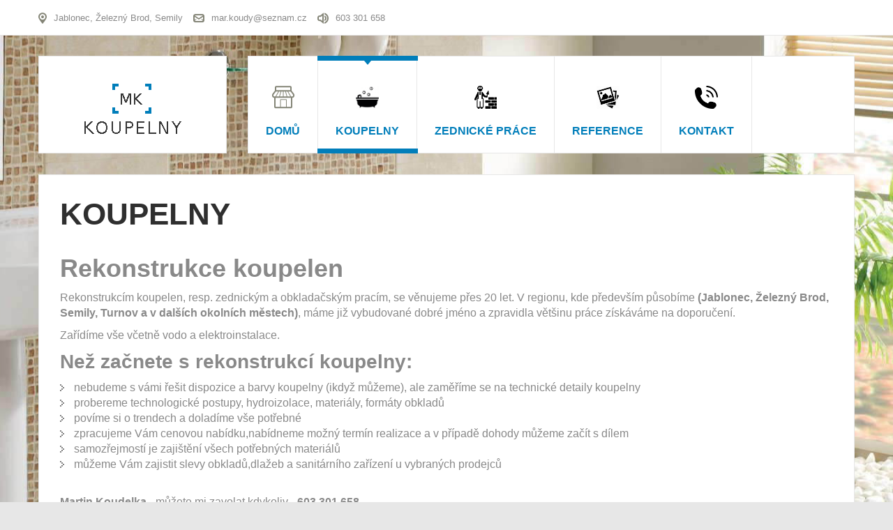

--- FILE ---
content_type: text/html; charset=utf-8
request_url: http://www.koupelnyrekonstrukce.com/koupelny
body_size: 5477
content:
<!DOCTYPE html>
<html 
	xmlns="http://www.w3.org/1999/xhtml" 
	xml:lang="cs-cz" 
	lang="cs-cz" 
	dir="ltr"
>
  <style>
    #jm-allpage { background: url(../../../images/company.jpg) no-repeat center; background-size: contain; }
  </style>
<head>
	
<!-- use latest ie engine -->
<meta http-equiv="X-UA-Compatible" content="IE=edge">

<!-- viewport fix for devices -->
<meta name="viewport" content="width=device-width, initial-scale=1.0" />

<!-- load core head -->
<base href="http://www.koupelnyrekonstrukce.com/koupelny" />
	<meta http-equiv="content-type" content="text/html; charset=utf-8" />
	<meta name="author" content="Super User" />
	<meta name="description" content="Rekonstrukce koupelen Jablonec, Semily, Železný Brod" />
	<meta name="generator" content="Joomla! - Open Source Content Management" />
	<title>Koupelny</title>
	<link href="http://www.koupelnyrekonstrukce.com/plugins/content/cwgallery/cwgallery/assets/css/cwgallery.css" rel="stylesheet" type="text/css" />
	<link href="http://www.koupelnyrekonstrukce.com/plugins/content/cwgallery/cwgallery/assets/libs/simplelightbox/style.css" rel="stylesheet" type="text/css" />
	<link href="http://www.koupelnyrekonstrukce.com/plugins/content/cwgallery/cwgallery/assets/libs/lightbox/css/lightbox.css" rel="stylesheet" type="text/css" />
	<link href="/templates/jm-services/css/bootstrap.9.css" rel="stylesheet" type="text/css" />
	<link href="/templates/jm-services/css/bootstrap_responsive.9.css" rel="stylesheet" type="text/css" />
	<link href="/templates/jm-services/css/template.9.css" rel="stylesheet" type="text/css" />
	<link href="/templates/jm-services/css/offcanvas.9.css" rel="stylesheet" type="text/css" />
	<link href="/templates/jm-services/css/template_responsive.9.css" rel="stylesheet" type="text/css" />
	<link href="/modules/mod_jbcookies/assets/css/jbcookies.css?94b5c048d7496d46ba7633eff68a11bd" rel="stylesheet" type="text/css" />
	<link href="/media/system/css/modal.css?94b5c048d7496d46ba7633eff68a11bd" rel="stylesheet" type="text/css" />
	<link href="/media/djextensions/css/animate.min.css" rel="stylesheet" type="text/css" />
	<link href="/modules/mod_djmenu/assets/css/animations.css" rel="stylesheet" type="text/css" />
	<link href="/templates/jm-services/css/djmenu.9.css" rel="stylesheet" type="text/css" />
	<link href="/templates/jm-services/css/djmenu_fx.9.css" rel="stylesheet" type="text/css" />
	<style type="text/css">

  /* column count */
  #cwgallery-128741128.cwgallery .gallery a { width: auto%; float: left !important; float: left !important; }
  /* zoom level */
  .cwgallery .gallery a:hover span {
    -webkit-transform: scale(1.05);
    -moz-transform: scale(1.05);
    -o-transform: scale(1.05);
    -ms-transform: scale(1.05);
    transform: scale(1.05);
    z-index: 5;
  }
  #cwgallery-128741128.cwgallery .gallery a:hover .cmask {
    -webkit-transform: scale(1.05);
    -moz-transform: scale(1.05);
    -o-transform: scale(1.05);
    -ms-transform: scale(1.05);
    transform: scale(1.05);
  }
  /* border */
  #cwgallery-128741128.cwgallery .gallery a > span {display: block; border: 2px solid #fff;  }
  #cwgallery-128741128.cwgallery a img { display: block; }

		.dj-select {display: none;margin:10px;padding:5px;font-size:1.5em;max-width:95%;height:auto;}
		@media (max-width: 1100px) {
  			#dj-main98.allowHide { display: none; }
  			#dj-main98select { display: inline-block; }
		}
	
	</style>
	<script type="application/json" class="joomla-script-options new">{"csrf.token":"a956bab786f3a79b93b1f3e45b5833c1","system.paths":{"root":"","base":""}}</script>
	<script src="/media/jui/js/jquery.min.js?94b5c048d7496d46ba7633eff68a11bd" type="text/javascript"></script>
	<script src="/media/jui/js/jquery-noconflict.js?94b5c048d7496d46ba7633eff68a11bd" type="text/javascript"></script>
	<script src="/media/jui/js/jquery-migrate.min.js?94b5c048d7496d46ba7633eff68a11bd" type="text/javascript"></script>
	<script src="http://www.koupelnyrekonstrukce.com/plugins/content/cwgallery/cwgallery/assets/libs/lightbox/js/lightbox.min.js" type="text/javascript"></script>
	<script src="/media/system/js/caption.js?94b5c048d7496d46ba7633eff68a11bd" type="text/javascript"></script>
	<script src="/media/jui/js/bootstrap.min.js?94b5c048d7496d46ba7633eff68a11bd" type="text/javascript"></script>
	<script src="/media/jui/js/jquery.ui.core.min.js?94b5c048d7496d46ba7633eff68a11bd" type="text/javascript"></script>
	<script src="/media/jui/js/jquery.ui.sortable.min.js?94b5c048d7496d46ba7633eff68a11bd" type="text/javascript"></script>
	<script src="/plugins/system/ef4_jmframework/includes/assets/template/js/layout.js" type="text/javascript"></script>
	<script src="/templates/jm-services/js/scripts.js" type="text/javascript"></script>
	<script src="/media/system/js/mootools-core.js?94b5c048d7496d46ba7633eff68a11bd" type="text/javascript"></script>
	<script src="/media/system/js/core.js?94b5c048d7496d46ba7633eff68a11bd" type="text/javascript"></script>
	<script src="/media/system/js/mootools-more.js?94b5c048d7496d46ba7633eff68a11bd" type="text/javascript"></script>
	<script src="/media/system/js/modal.js?94b5c048d7496d46ba7633eff68a11bd" type="text/javascript"></script>
	<script src="/modules/mod_djmenu/assets/js/jquery.djselect.js" type="text/javascript"></script>
	<script src="/modules/mod_djmenu/assets/js/jquery.djmenu.js" type="text/javascript"></script>
	<script type="text/javascript">
jQuery(window).on('load',  function() {
				new JCaption('img.caption');
			});jQuery(function($){ initTooltips(); $("body").on("subform-row-add", initTooltips); function initTooltips (event, container) { container = container || document;$(container).find(".hasTooltip").tooltip({"html": true,"container": "body"});} });
		jQuery(function($) {
			SqueezeBox.initialize({});
			initSqueezeBox();
			$(document).on('subform-row-add', initSqueezeBox);

			function initSqueezeBox(event, container)
			{
				SqueezeBox.assign($(container || document).find('a.jbcookies').get(), {
					parse: 'rel'
				});
			}
		});

		window.jModalClose = function () {
			SqueezeBox.close();
		};

		// Add extra modal close functionality for tinyMCE-based editors
		document.onreadystatechange = function () {
			if (document.readyState == 'interactive' && typeof tinyMCE != 'undefined' && tinyMCE)
			{
				if (typeof window.jModalClose_no_tinyMCE === 'undefined')
				{
					window.jModalClose_no_tinyMCE = typeof(jModalClose) == 'function'  ?  jModalClose  :  false;

					jModalClose = function () {
						if (window.jModalClose_no_tinyMCE) window.jModalClose_no_tinyMCE.apply(this, arguments);
						tinyMCE.activeEditor.windowManager.close();
					};
				}

				if (typeof window.SqueezeBoxClose_no_tinyMCE === 'undefined')
				{
					if (typeof(SqueezeBox) == 'undefined')  SqueezeBox = {};
					window.SqueezeBoxClose_no_tinyMCE = typeof(SqueezeBox.close) == 'function'  ?  SqueezeBox.close  :  false;

					SqueezeBox.close = function () {
						if (window.SqueezeBoxClose_no_tinyMCE)  window.SqueezeBoxClose_no_tinyMCE.apply(this, arguments);
						tinyMCE.activeEditor.windowManager.close();
					};
				}
			}
		};
		jQuery(document).ready(function(){jQuery('#dj-main98').addClass('allowHide')});jQuery(document).ready( function(){ new DJMenu(jQuery('#dj-main98'), {wrap: '', animIn: 'fadeIn', animOut: 'fadeOut', animSpeed: 'normal', delay: 500 }); } );
	</script>


	 

	<link href="http://www.koupelnyrekonstrukce.com/images/favicon.png" rel="Shortcut Icon" />

<script>
  (function(i,s,o,g,r,a,m){i['GoogleAnalyticsObject']=r;i[r]=i[r]||function(){
  (i[r].q=i[r].q||[]).push(arguments)},i[r].l=1*new Date();a=s.createElement(o),
  m=s.getElementsByTagName(o)[0];a.async=1;a.src=g;m.parentNode.insertBefore(a,m)
  })(window,document,'script','https://www.google-analytics.com/analytics.js','ga');

  ga('create', 'UA-85219647-1', 'auto');
  ga('send', 'pageview');

</script></head>
<body class=" off-canvas-right">
	<div id="jm-allpage" class="stickytopbar">
            		    			
<div id="jm-offcanvas">
	<div id="jm-offcanvas-toolbar">
		<a class="toggle-nav close-menu"><span class="icon-remove"></span></a>
	</div>
	<div id="jm-offcanvas-content">
			<div class="jm-module  blank-ms">
		<div  class="jm-module-in">
					   		<h3 class="jm-title "><span>Main</span> Menu</h3>
		   			    <div class="jm-module-content clearfix ">
		    	<ul class="nav menu mod-list">
<li class="item-782"><a href="/" >Home</a></li></ul>
	      
		    </div>
		</div>
	</div>
		<div class="jm-module  blank-ms">
		<div  class="jm-module-in">
					    <div class="jm-module-content clearfix notitle">
		    	

<div class="custom blank-ms"  >
	<p>Provádíme rekonstrukce koupelen a zednické práce zejména v Jablonci, Železném Brodě, Liberci a Semilech</p></div>
	      
		    </div>
		</div>
	</div>
	
	</div>
</div>    		    		<div id="jm-mainpage">
    			    				    			    				
<div id="jm-top-bar" class="">
	<div class="container-fluid">
		<div class="row-fluid">
						<div id="jm-top-bar1" class="pull-left span12">
				    <div class="jm-module-raw ">
        

<div class="custom"  >
	<ul class="jm-contact-icons">
<li class="jm-direction"><img src="/images/modules/direction.png" alt="Direction" /><a title="Kontakty" href="/kontakty">Jablonec, Železný Brod, Semily</a></li>
<li class="jm-email"><img src="/images/modules/email.png" alt="Email" /><a title="Napište mi" href="mailto:mar.koudy@seznam.cz">mar.koudy@seznam.cz</a></li>
<li class="jm-phone"><img src="/images/modules/phone.png" alt="Phone" /><a title="Kontakty" href="/kontakty">603 301 658</a></li>
</ul></div>
    </div>

			</div>
								</div>
	</div>
</div>
    			    				
<header id="jm-logo-nav" class="">
	<div class="container-fluid">
		<div class="row-fluid">
						<div class="span3">
		        <div id="jm-logo-sitedesc" class="text-center">
		        	<div id="jm-logo-sitedesc-in">
			            			            <div id="jm-logo">
			                <a href="http://www.koupelnyrekonstrukce.com/">
			                    			                    <img src="http://www.koupelnyrekonstrukce.com/images/logo.png" alt="Rekonstrukce koupelen Jablonec, Semily, Železný Brod" />
			                    			                </a>
			            </div>
			            			            			    	</div>
		        </div>
		    </div>
	        	        			<nav id="jm-top-menu-nav" class="span9">
				    <div class="jm-module-raw ">
        <ul id="dj-main98" class="dj-main"><li class="dj-up itemid435 first"><a href="/" class="dj-up_a" ><span ><img src="/images/djmenu/icon1.png" alt="Domů" /><span class="image-title">Domů</span> </span></a></li>
<li class="dj-up itemid502 active"><a href="/koupelny" class="dj-up_a active" ><span ><img src="/images/djmenu/bath-of-bubbles_318-32404.jpg" alt="Koupelny" /><span class="image-title">Koupelny</span> </span></a></li>
<li class="dj-up itemid479"><a href="/zednicke-prace" class="dj-up_a" ><span ><img src="/images/djmenu/dfc895269f44b9f0cf17eee59f364531.png" alt="Zednické práce" /><span class="image-title">Zednické práce</span> </span></a></li>
<li class="dj-up itemid499"><a href="/reference" class="dj-up_a" ><span ><img src="/images/djmenu/gallery_2-512.png" alt="Reference" /><span class="image-title">Reference</span> </span></a></li>
<li class="dj-up itemid516 last"><a href="/kontakty" class="dj-up_a" ><span ><img src="/images/djmenu/phone-volume.png" alt="Kontakt" /><span class="image-title">Kontakt</span> </span></a></li>
</ul>    </div>

			</nav>
					</div>
	</div>
</header>
    			    				<div id="jm-system-message"><div class="container-fluid"><div id="system-message-container">
	</div>
</div></div>    			    				
    			    				
    			    				
    			    				
    			    				
<div id="jm-main">
	<div class="container-fluid">
		<div class="row-fluid">
			<div id="jm-content" class="span12" data-xtablet="span12" data-tablet="span12" data-mobile="span12">
												<main id="jm-maincontent">
										      <div class="item-page" itemscope itemtype="http://schema.org/Article">
	<meta itemprop="inLanguage" content="cs-CZ" />
		<div class="page-header">
		<h1> Koupelny </h1>
	</div>
						
<div class="icons">
	
		
	</div>
	
	
	
		
								<div itemprop="articleBody">
		<h2>Rekonstrukce koupelen</h2>
<p>Rekonstrukc&iacute;m koupelen, resp. zednick&yacute;m a obkladačsk&yacute;m prac&iacute;m, se věnujeme přes 20 let. V regionu, kde předev&scaron;&iacute;m působ&iacute;me <strong>(Jablonec, Železn&yacute; Brod, Semily, Turnov a v dal&scaron;&iacute;ch okoln&iacute;ch městech)</strong>, m&aacute;me již vybudovan&eacute; dobr&eacute; jm&eacute;no a zpravidla vět&scaron;inu pr&aacute;ce z&iacute;sk&aacute;v&aacute;me na doporučen&iacute;.&nbsp;</p>
<p>Zař&iacute;d&iacute;me v&scaron;e včetně vodo a elektroinstalace.</p>
<h3>Než začnete s rekonstrukc&iacute; koupelny:</h3>
<ul>
<li>nebudeme s v&aacute;mi ře&scaron;it dispozice a barvy koupelny (ikdyž můžeme), ale zaměř&iacute;me se na technick&eacute; detaily koupelny</li>
<li>probereme technologick&eacute; postupy, hydroizolace, materi&aacute;ly, form&aacute;ty obkladů</li>
<li>pov&iacute;me si o trendech a dolad&iacute;me v&scaron;e potřebn&eacute;</li>
<li>
<div>zpracujeme V&aacute;m cenovou nab&iacute;dku,nab&iacute;dneme možn&yacute; term&iacute;n realizace a v př&iacute;padě dohody můžeme zač&iacute;t s d&iacute;lem</div>
</li>
<li>
<div>samozřejmost&iacute; je zaji&scaron;těn&iacute; v&scaron;ech potřebn&yacute;ch materi&aacute;lů</div>
</li>
<li>
<div>můžeme V&aacute;m zajistit slevy obkladů,dlažeb a sanit&aacute;rn&iacute;ho zař&iacute;zen&iacute; u vybran&yacute;ch prodejců</div>
</li>
</ul>
<p>&nbsp;</p>
<p><strong>Martin Koudelka - </strong>můžete mi zavolat kdykoliv<strong> - 603 301 658</strong></p>
<p>&nbsp;</p>
<p>Pod&iacute;vejte se na někter&eacute; z na&scaron;ich realizac&iacute;<a href="/reference"> (v&iacute;ce v na&scaron;ich referenc&iacute;ch ZDE)</a>:</p>
<p>&nbsp;</p> <!-- CWGALLERY-->
          <div class="cwgallery" id="cwgallery-128741128"> 
            <div class="calbum gallery lightgallery">
          <a class="cimage overlay" href="http://www.koupelnyrekonstrukce.com/images/cwgallery/134_b7d4391850b0e0e991b0b3bf6a2da3da.jpg" data-lightbox="photo-134-128741128" data-title="11.jpg<br/>">   <span><img class="cphoto" src="http://www.koupelnyrekonstrukce.com/images/cwgallery/thumb_134_b7d4391850b0e0e991b0b3bf6a2da3da.jpg" alt="" title="11.jpg<br/>"></span>   <div class="cmask light"><span class="ccaption">     <span class="ctitle">11.jpg</span>     <span class="cdesc"></span>   </span></div></a><a class="cimage overlay" href="http://www.koupelnyrekonstrukce.com/images/cwgallery/134_37f81330eaf2a0c4cd8f05a04ab77fe2.jpg" data-lightbox="photo-134-128741128" data-title="bandq-carapelle-bathroom-bathroom-gallery-399427.jpg<br/>">   <span><img class="cphoto" src="http://www.koupelnyrekonstrukce.com/images/cwgallery/thumb_134_37f81330eaf2a0c4cd8f05a04ab77fe2.jpg" alt="" title="bandq-carapelle-bathroom-bathroom-gallery-399427.jpg<br/>"></span>   <div class="cmask light"><span class="ccaption">     <span class="ctitle">bandq-carapelle-bathroom-bathroom-gallery-399427.jpg</span>     <span class="cdesc"></span>   </span></div></a><a class="cimage overlay" href="http://www.koupelnyrekonstrukce.com/images/cwgallery/134_58379863559be31fa209fd58c0b758be.jpg" data-lightbox="photo-134-128741128" data-title="Project_Bathroom_Dream.jpg<br/>">   <span><img class="cphoto" src="http://www.koupelnyrekonstrukce.com/images/cwgallery/thumb_134_58379863559be31fa209fd58c0b758be.jpg" alt="" title="Project_Bathroom_Dream.jpg<br/>"></span>   <div class="cmask light"><span class="ccaption">     <span class="ctitle">Project_Bathroom_Dream.jpg</span>     <span class="cdesc"></span>   </span></div></a><a class="cimage overlay" href="http://www.koupelnyrekonstrukce.com/images/cwgallery/134_ab845e88b36362dbd14a64c711022981.jpg" data-lightbox="photo-134-128741128" data-title="Lanzo_Ensuite_V1.jpg<br/>">   <span><img class="cphoto" src="http://www.koupelnyrekonstrukce.com/images/cwgallery/thumb_134_ab845e88b36362dbd14a64c711022981.jpg" alt="" title="Lanzo_Ensuite_V1.jpg<br/>"></span>   <div class="cmask light"><span class="ccaption">     <span class="ctitle">Lanzo_Ensuite_V1.jpg</span>     <span class="cdesc"></span>   </span></div></a>
            </div> 
            <div class="cleaner"></div>
          </div>
          	</div>

	
						 </div>

				</main>
											</div>
								</div>
	</div>
</div>    			    				
    			    				
    			    				
<div id="jm-footer-mod" class="">
	<div class="container-fluid">
		<div id="jm-footer-mod-in">
			
<div class="row-fluid jm-flexiblock jm-footer-mod"><div class="span12"  data-default="span12" data-wide="span12" data-normal="span12" data-xtablet="span12" data-tablet="span100" data-mobile="span100 first-span">	<div class="jm-module ">
		<div  class="jm-module-in">
					    <div class="jm-module-content clearfix notitle">
		    	<!--googleoff: all-->
	<!-- Template Default bootstrap -->
	<div class="jb-cookie bottom black blue  robots-noindex robots-nofollow robots-nocontent" style="display: none;">
		<!-- BG color -->
		<div class="jb-cookie-bg black"></div>
	    
		<p class="jb-cookie-title">Soubory cookie používáme k analýze údajů o našich návštěvnících</p>
		<p>a ke zlepšení našich webových stránek.					</p>
		<div class="jb-accept btn blue">Přijmout a pokračovat</div>
	</div>
	
	
<!--googleon: all--><script type="text/javascript">
    jQuery(document).ready(function () { 
    	function setCookie(c_name,value,exdays,domain) {
			if (domain != '') {domain = '; domain=' + domain}

			var exdate=new Date();
			exdate.setDate(exdate.getDate() + exdays);
			var c_value=escape(value) + ((exdays==null) ? "" : "; expires="+exdate.toUTCString()) + "; path=/" + domain;

			document.cookie=c_name + "=" + c_value;
		}

		var $jb_cookie = jQuery('.jb-cookie'),
			cookieValue = document.cookie.replace(/(?:(?:^|.*;\s*)jbcookies\s*\=\s*([^;]*).*$)|^.*$/, "$1");

		if (cookieValue === '') { // NO EXIST
			$jb_cookie.delay(1000).slideDown('fast');
				}

		jQuery('.jb-accept').click(function() {
			setCookie("jbcookies","yes",90,"");
			$jb_cookie.slideUp('slow');
					});

		jQuery('.jb-decline').click(function() {
			jQuery('.jb-cookie-decline').fadeOut('slow', function() {
							});
			setCookie("jbcookies","",0,"");
			$jb_cookie.delay(1000).slideDown('fast');
		});
    });
</script>
	      
		    </div>
		</div>
	</div>
	</div></div>		</div>
	</div>
</div>
    			    				
    			    		</div>
        	</div>
</body>
</html>

--- FILE ---
content_type: text/css
request_url: http://www.koupelnyrekonstrukce.com/templates/jm-services/css/template.9.css
body_size: 6568
content:
.cf:before,.cf:after{display: table;content: "";line-height: 0}.cf:after{clear: both}#jm-allpage{position: relative;background: #f4f4f4;padding-top: 30px}#jm-allpage.stickytopbar{padding-top: 80px}#jm-top-bar{background: #fff;border-bottom: 1px solid #e7e7e7;margin-bottom: 30px;color: #898989;font-size: 13px;line-height: 18px;font-weight: 300;height: 50px;position: fixed;left: 0;right: 0;top: 0;width: 100%;z-index: 1000}#jm-top-bar p{margin: 0}#jm-top-bar #jm-top-bar1,#jm-top-bar #jm-top-bar2{padding-top: 16px;padding-bottom: 16px}#jm-top-bar #login-form{margin: -16px 0}#jm-top-bar #login-form .control-group{display: inline-block;margin: 0}#jm-top-bar #login-form #form-login-remember,#jm-top-bar #login-form ul,#jm-top-bar #login-form .input-prepend .add-on{display: none}#jm-top-bar #login-form input#modlgn-username,#jm-top-bar #login-form input#modlgn-passwd{width: 162px;height: 50px;line-height: 20px;padding: 15px;border-color: #e7e7e7;border-top: 0;border-bottom: 0;border-right: 0;background: #fff;color: #afafaf}#jm-top-bar #login-form input#modlgn-username:focus,#jm-top-bar #login-form input#modlgn-passwd:focus{border-color: #e7e7e7;box-shadow: none}#jm-top-bar #login-form #form-login-submit .btn{background: url("../images/li-gray.png") no-repeat center center;font-size: 0;padding: 0 21px;line-height: 50px;height: 50px;width: 6px;border-top: 0;border-bottom: 0;border-left: 1px solid #e7e7e7;border-right: 1px solid #e7e7e7}#jm-top-bar #login-form .login-greeting,#jm-top-bar #login-form .logout-button{display: inline-block}#jm-top-bar #login-form .login-greeting{padding: 16px 0;font-size: 16px;font-style: italic;margin-right: 10px}#jm-top-bar #login-form .logout-button .btn{background: url("../images/logout.png") no-repeat center center;font-size: 0;padding: 0 21px;line-height: 50px;height: 50px;width: 16px;border-left: 1px solid #e7e7e7;border-right: 1px solid #e7e7e7}#jm-top-bar1 .jm-module-raw{float: left;margin-right: 10px}#jm-top-bar2 .jm-module-raw{float: right;margin-left: 10px}#jm-logo-sitedesc{background: #fff;border: 1px solid #e7e7e7;margin-bottom: 30px;min-height: 138px;position: relative}#jm-logo-sitedesc #jm-logo-sitedesc-in{position: absolute;width: 100%;padding: 25px;box-sizing: border-box;bottom: 0}#jm-logo-sitedesc h1#jm-logo{margin: 0}#jm-logo-sitedesc h1#jm-logo a{display: block}#jm-logo-sitedesc h1#jm-logo img{border: none}#jm-top-menu-nav{margin-bottom: 30px}#jm-font-switcher{margin-bottom: 30px}#jm-maincontent{display: block;padding: 30px;border: 1px solid #e7e7e7;background: #fff;margin-bottom: 30px}#jm-footer-mod{padding-top: 30px;background: #e7e7e7;border-top: 1px solid #dedede;color: #898989;font-weight: 400;font-size: 14px}#jm-footer-mod ul li{background-position: left 5px}#jm-footer-mod-in{border-bottom: 1px solid #dedede}#jm-footer{background: #e7e7e7;font-size: 13px;line-height: 1.375;padding: 25px 0;color: #898989;font-weight: 400}#jm-copyrights p{margin: 0}#jm-back-top{position: fixed;bottom: 50px;right: 0;margin-right: 50px;z-index: 9999}#jm-back-top a{text-decoration: none;display: block}#jm-back-top a:hover{cursor: pointer;text-decoration: none}#jm-back-top span{display: block;height: 50px;-webkit-transition: all 1s ease 0s;transition: all 1s ease 0s;width: 50px;background: url("../images/backtotop.png") no-repeat center center rgba(0,0,0,0.2)}#jm-back-top span:hover{background: url("../images/backtotop.png") no-repeat center center rgba(0,0,0,0.3)}.texttoggler{font-family: Arial, Helvetica, sans-serif;margin: 0 1px;display: inline-block;text-decoration: none !important}.texttoggler.small{font-size: 0.8em}.texttoggler.normal{font-size: 1.1em}.texttoggler.large{font-size: 1.3em}.smallview #jm-maincontent{font-size: 0.9em;line-height: 1.5em}.largeview #jm-maincontent{font-size: 1.1em;line-height: 1.5em}@media (max-width: 1170px + 30px){.responsive-disabled #jm-allpage.stickytopbar{padding-top: 0}.responsive-disabled #jm-allpage.stickytopbar #jm-top-bar{position: static !important}html.no-scroll{position: static !important;overflow-y: auto !important}}.responsive-disabled{min-width: 1200px}.responsive-disabled #jm-allpage,.responsive-disabled #jm-footer-mod{min-width: 1200px}.span0{float: none !important}.span50{float: left !important;width: 50% !important}.jm-module{background-color: #fff;border: 1px solid #e7e7e7;color: #898989;padding: 30px;margin-bottom: 30px}.jm-module .jm-title{font-family: Arial, Helvetica, sans-serif;font-size: 20px;margin: 0 0 30px;font-weight: 900;text-transform: uppercase}.moduletable{margin-bottom: 30px}.moduletable > h3{font-family: Arial, Helvetica, sans-serif;font-size: 20px;margin: 0 0 30px;font-weight: 900;text-transform: uppercase}.jm-module.blank-ms{background: none;border: none;padding: 0;color: inherit}#jm-footer-mod .jm-module.blank-ms{color: inherit}.jm-module.testimonials-ms{background-image: url("../images/testimonials.png");background-repeat: no-repeat;background-position: center top;padding-top: 80px}.jm-module.testimonials-ms.alternative-ms{background-image: url("../images/testimonials2.jpg")}.jm-module.title-ms .jm-title{font-weight: 700;color: #017eba}.jm-module.nomargin-ms,.jm-module-raw.nomargin-ms{margin: 0 !important}.jm-contact-icons{list-style: none;margin: 0;display: inline-block}.jm-contact-icons li{float: left;padding: 0 15px 0 0}.jm-contact-icons li img{margin-right: 10px}.jm-contact-icons li a{vertical-align: middle;color: inherit}.jm-color-box1{display: block;text-decoration: none !important;position: relative;z-index: 1;color: #fff;font-size: 14px;line-height: 20px;padding: 30px;font-weight: normal;margin: 4px;box-shadow: 0 0 0 4px #017eba;-webkit-transition: color .3s;transition: color .3s}.jm-color-box1 .jm-icon-title{display: block;font-size: 22px;line-height: 30px;margin-bottom: 30px;letter-spacing: 2px;font-family: Arial, Helvetica, sans-serif}.jm-color-box1 .jm-icon-image{display: block;background: url("../images/color-icon1.png") center top no-repeat;height: 97px;margin: 0 auto 30px}.jm-color-box1 .jm-icon-desc{display: block;opacity: .5}.jm-color-box1:hover{color: #017eba}.jm-color-box1:hover .jm-icon-image{background-position: center bottom}.jm-color-box1:after{position: absolute;width: 100%;height: 100%;content: '';top: -2px;left: -2px;padding: 2px;z-index: -1;background: #017eba;-webkit-transition: -webkit-transform .2s, opacity .3s;-moz-transition: -moz-transform .2s, opacity .3s;transition: transform .2s, opacity .3s}.jm-color-box1:hover:after{-webkit-transform: scale(1.2);transform: scale(1.2);opacity: 0}.jm-color-box2{display: block;text-decoration: none !important;position: relative;z-index: 1;color: #fff;font-size: 14px;line-height: 20px;padding: 30px;font-weight: normal;margin: 4px;box-shadow: 0 0 0 4px #a0b046;-webkit-transition: color .3s;transition: color .3s}.jm-color-box2 .jm-icon-title{display: block;font-size: 22px;line-height: 30px;margin-bottom: 30px;letter-spacing: 2px;font-family: Arial, Helvetica, sans-serif}.jm-color-box2 .jm-icon-image{display: block;background: url("../images/color-icon2.png") center top no-repeat;height: 97px;margin: 0 auto 30px}.jm-color-box2 .jm-icon-desc{display: block;opacity: .5}.jm-color-box2:hover{color: #a0b046}.jm-color-box2:hover .jm-icon-image{background-position: center bottom}.jm-color-box2:after{position: absolute;width: 100%;height: 100%;content: '';top: -2px;left: -2px;padding: 2px;z-index: -1;background: #a0b046;-webkit-transition: -webkit-transform .2s, opacity .3s;-moz-transition: -moz-transform .2s, opacity .3s;transition: transform .2s, opacity .3s}.jm-color-box2:hover:after{-webkit-transform: scale(1.2);transform: scale(1.2);opacity: 0}.jm-color-box3{display: block;text-decoration: none !important;position: relative;z-index: 1;color: #fff;font-size: 14px;line-height: 20px;padding: 30px;font-weight: normal;margin: 4px;box-shadow: 0 0 0 4px #f78145;-webkit-transition: color .3s;transition: color .3s}.jm-color-box3 .jm-icon-title{display: block;font-size: 22px;line-height: 30px;margin-bottom: 30px;letter-spacing: 2px;font-family: Arial, Helvetica, sans-serif}.jm-color-box3 .jm-icon-image{display: block;background: url("../images/color-icon3.png") center top no-repeat;height: 97px;margin: 0 auto 30px}.jm-color-box3 .jm-icon-desc{display: block;opacity: .5}.jm-color-box3:hover{color: #f78145}.jm-color-box3:hover .jm-icon-image{background-position: center bottom}.jm-color-box3:after{position: absolute;width: 100%;height: 100%;content: '';top: -2px;left: -2px;padding: 2px;z-index: -1;background: #f78145;-webkit-transition: -webkit-transform .2s, opacity .3s;-moz-transition: -moz-transform .2s, opacity .3s;transition: transform .2s, opacity .3s}.jm-color-box3:hover:after{-webkit-transform: scale(1.2);transform: scale(1.2);opacity: 0}#jm-offcanvas .jm-color-box1:hover:after,#jm-offcanvas .jm-color-box2:hover:after,#jm-offcanvas .jm-color-box3:hover:after{-webkit-transform: scale(1.1);transform: scale(1.1)}.jm-image-margin{margin-top: -30px;margin-bottom: -30px;margin-left: -30px;margin-right: 30px;max-width: none}ul.jm-custom-list{display: inline-block}ul.jm-custom-list li{background: url("../images/li-custom.png") no-repeat left 9px;padding: 9px 0 9px 40px}ul.jm-custom-list ul{padding: 9px 0 0}ul.jm-custom-list.green li{background: url("../images/li-custom-green.png") no-repeat left 9px}.jm-table{display: table}.jm-socials{display: inline-block;width: 100%}.jm-socials a{float: left;display: block;height: 70px;width: 70px;margin: 0 10px 10px 0;background-repeat: no-repeat;background-position: left top;position: relative;top: 0;-webkit-transition: all .3s;transition: all .3s}.jm-socials a:hover{top: -5px;text-decoration: none;opacity: .8}.jm-socials a.facebook{background-image: url("../images/facebook.png");background-color: #204385}.jm-socials a.googleplus{background-image: url("../images/googleplus.png");background-color: #d3492c}.jm-socials a.twitter{background-image: url("../images/twitter.png");background-color: #1fc4ff}.jm-socials a.linkedin{background-image: url("../images/linkedin.png");background-color: #02669a}.jm-socials a.skype{background-image: url("../images/skype.png");background-color: #00a6ed}.jm-socials a.vimeo{background-image: url("../images/vimeo.png");background-color: #1bb7ea}h1.componentheading,.tag-category > h1,.page-header > h1,.content-category > h1,.categories-list > h1,.blog-featured > h1,.contact-category > h1,.contact > h1,.newsfeed-category > h1,h1.page-title,.finder > h1,.weblink-category > h1,.edit > h1{color: #2f2f2f;font-weight: 700;margin: 0 0 30px;text-transform: uppercase}h2.item-title,.tag-category > h2,.page-header > h2,.content-category > h2,.blog > h2,.cat-children > h3,.contact-category > h2,.weblink-category > h2,.newsfeed > h2,.newsfeed-category > h2,.weblink-category > h2,.contact > h3,.feed > h2{font-family: Arial, Helvetica, sans-serif;font-size: 32px;font-weight: normal;color: #2f2f2f;margin: 0 0 10px;display: block;text-transform: uppercase}h2.item-title a,.tag-category > h2 a,.page-header > h2 a,.content-category > h2 a,.blog > h2 a,.cat-children > h3 a,.contact-category > h2 a,.weblink-category > h2 a,.newsfeed > h2 a,.newsfeed-category > h2 a,.weblink-category > h2 a,.contact > h3 a,.feed > h2 a{color: #2f2f2f}h2.item-title a:hover,.tag-category > h2 a:hover,.page-header > h2 a:hover,.content-category > h2 a:hover,.blog > h2 a:hover,.cat-children > h3 a:hover,.contact-category > h2 a:hover,.weblink-category > h2 a:hover,.newsfeed > h2 a:hover,.newsfeed-category > h2 a:hover,.weblink-category > h2 a:hover,.contact > h3 a:hover,.feed > h2 a:hover{text-decoration: none;color: #017eba}h3.page-header{font-size: 1em;line-height: 1.375;display: inline-block;width: 100%;border-bottom: 1px solid #e7e7e7;padding-bottom: 10px;margin-bottom: 10px;text-transform: uppercase;color: #2f2f2f}h3.page-header > .btn-mini{padding: 3px 6px}h3.page-header > .btn-mini [class^="icon-"],h3.page-header > .btn-mini [class*=" icon-"]{margin-top: 0}h3.page-header > .badge{margin: 0 5px;vertical-align: middle}h3.page-header a:not(.btn){color: #2f2f2f}h3.page-header a:not(.btn):hover{text-decoration: none;color: #017eba}.archive form .filters{margin-bottom: 30px}.archive form #archive-items > div{margin-bottom: 30px}.archive form .pagination .counter{float: right}.archive form .page-header .createdby{font-size: 0.9em;color: #b7b7b7}.blog .category-desc,.blog-featured .category-desc{margin-bottom: 30px}.blog .items-leading div[class*="leading-"],.blog-featured .items-leading div[class*="leading-"],.blog .items-row,.blog-featured .items-row{margin-bottom: 30px}.blog .items-leading .leading:last-child,.blog-featured .items-leading .leading:last-child,.blog .items-row:last-child,.blog-featured .items-row:last-child{margin-bottom: 0}.blog .items-more,.blog-featured .items-more{margin-bottom: 30px}figure.pull-center,figure.pull-left,figure.pull-right{margin: 0 0 10px;max-width: 100%}figure.pull-center a,figure.pull-left a,figure.pull-right a{color: #898989;text-decoration: none}figure.pull-center{display: inline-block;position: relative;left: 50%;-webkit-transform: translateX(-50%);transform: translateX(-50%)}figure.pull-left{margin-right: 30px}figure.pull-right{margin-left: 30px}.item-image{margin-bottom: 10px;max-width: 100%}.item-image a{color: #898989;text-decoration: none}.pull-none.item-image{text-align: center}.pull-left.item-image{margin-right: 30px}.pull-right.item-image{margin-left: 30px}div.img_caption{margin: 0 auto;max-width: 100%}figcaption,p.img_caption{text-align: center;background: #eee;padding: 5px}.readmore{margin: 0;text-align: right}.readmore > a.btn{margin: 10px 0 0;font-size: 20px;line-height: 26px;padding: 13px 50px}.readmore > a.btn .icon-chevron-right{display: none}.category-list .category-desc{margin-bottom: 30px}.category-list .cat-children{margin-top: 30px}.categories-list .collapse{padding: 0 0 0 30px}.categories-list .category-desc{margin-bottom: 30px}.article-info{font-size: 0.9em;color: #b7b7b7;margin: 0 0 20px}.article-info ~ .article-info{margin: 0}.article-info .article-info-term{display: none}.article-info dd{margin: 0}.content_rating{margin-bottom: 20px}.content_vote label{margin-right: 5px}.icons .pull-right{margin-bottom: 20px}.tags{margin: 0 0 20px;display: inline-block;width: 100%}.tags > span{float: left;margin-right: 5px}.tags > span .label{display: block}.jm-alert{display: block}#templates-form .form-horizontal .control-label{float: none;width: auto;text-align: inherit}#templates-form .form-horizontal .controls{margin-left: 0;margin-right: 0}.contact-category ul.list-striped > li{border-bottom: 1px solid #e7e7e7;padding: 10px 0}.contact-category ul.list-striped > li > .pull-right{margin-left: 10px}.contact-category ul.list-striped > li .list-title a{font-weight: 600;text-transform: uppercase;color: #2f2f2f}.contact-category ul.list-striped > li .list-title a:hover{text-decoration: none;color: #017eba}.contact-category ul.list-striped > li > span{display: block}.contact-category h4.item-title{font-size: 1em;line-height: 1.375;display: inline-block;width: 100%;margin-bottom: 10px;text-transform: uppercase;color: #2f2f2f}.contact-category h4.item-title a{color: #2f2f2f}.contact-category h4.item-title a:hover{text-decoration: none;color: #017eba}.contact .contact-form input[type="text"],.contact .contact-form input[type="email"],.contact .contact-form textarea{width: 100%;max-width: 400px}.contact dl.contact-address{margin: 30px 0}.newsfeed-category ul.list-striped > li .list-title a{font-weight: 600;text-transform: uppercase;color: #2f2f2f}.newsfeed-category ul.list-striped > li .list-title a:hover{text-decoration: none;color: #017eba}.newsfeed-category .cat-children > ul > li{border-bottom: 1px solid #e7e7e7;padding: 10px 0;background: none}.newsfeed-category .cat-children > ul > li .item-title{display: block;margin-bottom: 10px}.newsfeed-category .cat-children > ul > li .item-title a{font-weight: 600;text-transform: uppercase;color: #2f2f2f}.newsfeed-category .cat-children > ul > li .item-title a:hover{text-decoration: none;color: #017eba}.newsfeed-category .cat-children > ul > li > ul{margin-top: 10px;border-top: 1px solid #e7e7e7}.newsfeed-category .cat-children > ul > li > ul > li{background: none;border-bottom: 1px solid #e7e7e7;padding: 10px 0;margin-left: 30px}.newsfeed-category .cat-children > ul > li > ul > li.last{border-bottom: none}.newsfeed-category .cat-children .newsfeed-count{display: inline-block;width: 100%;margin-bottom: 0}.newsfeed-category .cat-children .newsfeed-count dt,.newsfeed-category .cat-children .newsfeed-count dd{float: left}.newsfeed > ol{list-style: none;margin: 0}.newsfeed > ol > li > h3{font-size: 1em}.newsfeed > ol > li > h3 a{font-weight: 600;text-transform: uppercase;color: #2f2f2f}.newsfeed > ol > li > h3 a:hover{text-decoration: none;color: #017eba}.newsfeed .feed-description,.newsfeed .feed-item-description{margin-bottom: 30px}.newsfeed .feed-item-description img[align="right"]{margin-left: 30px;margin-bottom: 10px}.newsfeed .feed-item-description img[align="left"]{margin-right: 30px;margin-bottom: 10px}.img-intro-left{float: left;margin-right: 30px;margin-bottom: 10px}.img-intro-right{float: right;margin-left: 30px;margin-bottom: 10px}.img-intro-none{text-align: center;margin-bottom: 10px}.search #searchForm{display: inline-block;width: 100%}.search #searchForm .form-limit{float: left}.search #searchForm .counter{float: right}.search .phrases-box,.search fieldset.only{padding: 0 0 20px}.search .phrases-box label,.search fieldset.only label{display: inline-block;margin-right: 10px}.search fieldset.phrases{padding-bottom: 20px}.search-results .result-title{margin-top: 10px;margin-bottom: 5px}.search-results .result-title a{font-weight: 600;text-transform: uppercase;color: #2f2f2f}.search-results .result-title a:hover{text-decoration: none;color: #017eba}.search-results .result-title:first-child{margin-top: 0}.search-results .result-category,.search-results .result-created{font-size: 0.9em;color: #b7b7b7}.finder ul#finder-filter-select-dates li.filter-date{float: none;width: auto}.finder #finder-filter-select-list{margin-top: 20px}.finder .filter-date-operator{margin-bottom: 10px}.finder .filter-date-operator + .input-append{margin-bottom: 10px}.finder ul.search-results > li{margin-top: 10px}.finder ul.search-results > li:first-child{margin-top: 0}.finder ul.search-results > li > h4{font-size: 1em}.finder ul.search-results > li > h4 a{font-weight: 600;text-transform: uppercase;color: #2f2f2f}.finder ul.search-results > li > h4 a:hover{text-decoration: none;color: #017eba}.finder ul.search-results > li .result-url{font-size: 0.9em;color: #b7b7b7}.finder .search-pagination{margin-top: 30px !important}.finder .search-pagination .pagination{display: inline-block}.finder .search-pagination .search-pages-counter{float: right}.tag-category > form > .thumbnails > li{float: none;margin: 0 0 30px}.tag-category > form > .thumbnails > li > h3{font-size: 1em}.tag-category > form > .thumbnails > li > h3 a{font-weight: 600;text-transform: uppercase;color: #2f2f2f}.tag-category > form > .thumbnails > li > h3 a:hover{text-decoration: none;color: #017eba}.tag-category ul.list-striped > li{border-bottom: 1px solid #e7e7e7;padding: 10px 0}.tag-category ul.list-striped > li > h3{font-size: 1em}.tag-category ul.list-striped > li > h3 a{font-weight: 600;text-transform: uppercase;color: #2f2f2f}.tag-category ul.list-striped > li > h3 a:hover{text-decoration: none;color: #017eba}.weblink-category ul.list-striped > li{border-bottom: 1px solid #e7e7e7;padding: 10px 0}.weblink-category ul.list-striped > li .list-title{margin-bottom: 10px}.weblink-category ul.list-striped > li .list-title a{font-weight: 600;text-transform: uppercase;color: #2f2f2f}.weblink-category ul.list-striped > li .list-title a:hover{text-decoration: none;color: #017eba}.weblink-category .cat-children > ul > li{border-bottom: 1px solid #e7e7e7;padding: 10px 0;background: none}.weblink-category .cat-children > ul > li .item-title{display: block;margin-bottom: 10px}.weblink-category .cat-children > ul > li .item-title a{font-weight: 600;text-transform: uppercase;color: #2f2f2f}.weblink-category .cat-children > ul > li .item-title a:hover{text-decoration: none;color: #017eba}.weblink-category .cat-children > ul > li > ul{margin-top: 10px;border-top: 1px solid #e7e7e7}.weblink-category .cat-children > ul > li > ul > li{background: none;border-bottom: 1px solid #e7e7e7;padding: 10px 0;margin-left: 30px}.weblink-category .cat-children > ul > li > ul > li.last{border-bottom: none}.weblink-category .cat-children .weblink-count{display: inline-block;width: 100%;margin-bottom: 0}.weblink-category .cat-children .weblink-count dt,.weblink-category .cat-children .weblink-count dd{float: left}strong.red,span.star{color: #ff0000}.profile .btn-toolbar + fieldset{clear: both}.element-invisible{display: none !important}.chzn-container li{background: none}.chzn-container-multi .chzn-choices li.search-field input[type="text"]{height: 25px !important}.tip-wrap .tip{max-width: 300px;padding: 3px 8px;color: #fff;text-align: center;text-decoration: none;background-color: #000;border-radius: 6px;font-size: 11px;font-weight: 400;z-index: 9999;opacity: .8}.tip-wrap .tip-top{position: absolute;width: 0;height: 0;border-color: transparent;border-style: solid;top: -5px;left: 50%;margin-left: -5px;border-width: 0 5px 5px;border-bottom-color: #000;opacity: .8}.tip-wrap .tip-title{font-weight: bold}.jmodedit{z-index: 9999}.article-index{margin-left: 30px}.article-index + .pagenavcounter{margin-bottom: 10px}#jm-system-message .alert{margin: 30px 0}.pagination .counter{margin: 4px 0}.pagination ul > li > span.pagenav{background: #017eba;color: #fff}.pagination ul > li.pagination-start > a,.pagination ul > li.pagination-prev > a,.pagination ul > li.pagination-next > a,.pagination ul > li.pagination-end > a,.pagination ul > li.pagination-start > span,.pagination ul > li.pagination-prev > span,.pagination ul > li.pagination-next > span,.pagination ul > li.pagination-end > span{font-size: 0}.pagination ul > li.pagination-start > a,.pagination ul > li.pagination-start > span.pagenav{background: url("../images/pagination-start.png") no-repeat center 12px;width: 10px;height: 22px}.pagination ul > li.pagination-prev > a,.pagination ul > li.pagination-prev > span.pagenav{background: url("../images/pagination-prev.png") no-repeat center 12px;width: 5px;height: 22px}.pagination ul > li.pagination-end > a,.pagination ul > li.pagination-end > span.pagenav{background: url("../images/pagination-end.png") no-repeat center 12px;width: 10px;height: 22px}.pagination ul > li.pagination-next > a,.pagination ul > li.pagination-next > span.pagenav{background: url("../images/pagination-next.png") no-repeat center 12px;width: 5px;height: 22px}#jform_captcha .recaptcha_theme_white #recaptcha_response_field,#jform_captcha .recaptcha_theme_blackglass #recaptcha_response_field,#jform_captcha .recaptcha_theme_red #recaptcha_response_field{height: auto;line-height: 1;padding: 1px !important}#jform_captcha .recaptcha_theme_clean #recaptcha_response_field{border-color: #e7e7e7 !important}#jform_captcha .recaptchatable a,#jform_captcha .recaptchatable a:hover{color: #017eba}#jform_captcha .recaptcha_theme_blackglass.recaptchatable a,#jform_captcha .recaptcha_theme_blackglass.recaptchatable a:hover{color: #fff}.nav li{background: none;padding: 0}.nav.menu{margin: 0 -30px}.nav.menu li{margin: 1px 0 0}.nav.menu li:first-child{margin: 0}.nav.menu li a,.nav.menu li span.separator{color: #525252;font-size: 14px;line-height: 20px;padding: 10px 30px;position: relative}.nav.menu li a img,.nav.menu li span.separator img{margin-right: 10px}.nav.menu li span.separator{display: block}.nav.menu li ul{list-style: none;margin: 0}.nav.menu li ul li a{display: block;padding: 10px 10px 10px 20px;background: url("../images/li-menu.png") no-repeat left center}.nav.menu li ul li > a:hover,.nav.menu li ul li > a:focus,.nav.menu li ul li.active > a{text-decoration: none;color: #017eba}.nav.menu > li.parent > a{position: relative;padding-right: 40px}.nav.menu > li.parent > a:after{content: '';position: absolute;width: 6px;height: 3px;background: url("../images/li-parent.png") no-repeat;right: 30px;top: 50%;margin-top: -3px}.nav.menu > li > a:hover,.nav.menu > li > a:focus,.nav.menu > li.active > a{color: #017eba;background: #e7e7e7}.nav.menu > li > a:hover:before,.nav.menu > li > a:focus:before,.nav.menu > li.active > a:before{content: '';position: absolute;left: 0;top: 0;width: 3px;height: 100%;background: #017eba}.nav.menu > li > ul{padding: 0 0 0 30px}.nav.menu > li > ul ul{padding: 0 0 0 20px}.jm-module.blank-ms .nav.menu{margin: 0}.jm-module.blank-ms .nav.menu a,.jm-module.blank-ms .nav.menu span.separator{color: #525252}.jm-module.blank-ms .nav.menu > li > a:hover,.jm-module.blank-ms .nav.menu > li > a:focus,.jm-module.blank-ms .nav.menu > li.active > a{background: #e7e7e7}#jm-offcanvas .jm-module.blank-ms .nav.menu a,#jm-offcanvas .jm-module.blank-ms .nav.menu span.separator{color: #fff}#jm-offcanvas .jm-module.blank-ms .nav.menu > li > a:hover,#jm-offcanvas .jm-module.blank-ms .nav.menu > li > a:focus,#jm-offcanvas .jm-module.blank-ms .nav.menu > li.active > a{color: #017eba}ul.mostread li{background: url("../images/li.png") no-repeat left 6px;padding: 0 0 0 20px;margin: 10px 0}ul.mostread li:first-child{margin-top: 0}.newsflash .readmore,.newsflash-horiz .readmore{display: inline-block;margin: 10px 0 0;font-size: 16px;line-height: 20px;padding: 4px 12px;text-transform: lowercase;color: #fff;background: #017eba;border: 1px solid transparent}.newsflash .readmore:hover,.newsflash-horiz .readmore:hover,.newsflash .readmore:focus,.newsflash-horiz .readmore:focus{color: #fff;background: #01a0ed;text-decoration: none}.newsflash .newsflash-title,.newsflash-horiz .newsflash-title{font-weight: normal;font-size: 1em;margin: 30px 0 5px;clear: both}.newsflash .newsflash-title:first-child,.newsflash-horiz .newsflash-title:first-child{margin: 0 0 5px}.newsflash-horiz{margin: 0 -15px}.newsflash-horiz > li{float: left;width: 50%;padding: 0 15px;box-sizing: border-box}ul.latestnews li{background: url("../images/li.png") no-repeat left 6px;padding: 0 0 0 20px;margin: 10px 0}ul.latestnews li:first-child{margin-top: 0}ul.archive-module > li{background: url("../images/li-archive.png") no-repeat left center;padding: 0 0 0 20px;margin: 10px 0}ul.archive-module > li:first-child{margin-top: 0}ul.relateditems li{background: url("../images/li.png") no-repeat left 6px;padding: 0 0 0 20px}ul.categories-module > li h1,ul.categories-module > li h2,ul.categories-module > li h3,ul.categories-module > li h4,ul.categories-module > li h5,ul.categories-module > li h6{font-size: 1em}ul.category-module > li > a{display: block;margin-bottom: 5px}ul.category-module > li span{font-size: 0.9em;color: #b7b7b7;display: block}ul.category-module > li .mod-articles-category-readmore a{display: inline-block;font-size: 16px;line-height: 20px;padding: 4px 12px;text-transform: lowercase;color: #fff;background: #017eba;border: 1px solid transparent}ul.category-module > li .mod-articles-category-readmore a:hover,ul.category-module > li .mod-articles-category-readmore a:focus{color: #fff;background: #01a0ed;text-decoration: none}#form-login-username label.element-invisible,#form-login-password label.element-invisible{display: none}#login-form ul li .icon-arrow-right{display: none}ul.latestusers li{background: url("../images/li.png") no-repeat left 6px;padding: 0 0 0 20px}#mod-finder-searchform{margin: 0}#mod-finder-searchform a{display: block;margin-top: 5px}#mod-finder-searchform label.finder{padding: 0 10px}#mod-finder-advanced .form-horizontal .control-label{float: none;width: auto}#mod-finder-advanced .form-horizontal .controls{margin: 0}.feed h2 ~ ul.newsfeed{margin-top: 10px}.feed ul.newsfeed > li .feed-link{font-size: 1em}.feed ul.newsfeed > li .feed-link a{display: block;margin-bottom: 5px}.weblinks > li{margin-top: 10px}.weblinks > li:first-child{margin-top: 0}.weblinks > li > a:first-child{display: block;margin-bottom: 5px}.weblinks > li > br{display: none}.search input#mod-search-searchword{width: auto}iframe.wrapper{max-width: 100%}.tagspopular.tagscloud .tag{display: inline-block;margin-right: 8px;margin-bottom: 6px}.tagspopular.tagscloud .tag a{background: #017eba;float: left;padding: 6px 30px;font-weight: normal;color: #fff;text-decoration: none}.tagspopular.tagscloud .tag a:hover,.tagspopular.tagscloud .tag a:focus{color: #fff;background: #01a0ed;text-decoration: none}.jm-error-page{text-align: center}.jm-error-page > h1{color: #2f2f2f;font-size: 64px;line-height: 1;text-transform: uppercase}.jm-error-page > h2{color: #2f2f2f;font-size: 24px;line-height: 1;text-transform: uppercase;margin: 0 0 60px}.jm-error-page > p{margin: 0 0 60px}.jm-error-page input.inputbox{max-width: 260px}.jm-error-page .moduletable{margin: 0 0 60px}h3.jm-typo-title{border-bottom: 1px solid #e7e7e7;padding-bottom: 10px;margin: 30px 0;color: #2f2f2f}h3.jm-typo-title ~ pre,h3.jm-typo-title ~ div pre{margin-bottom: 30px;font-size: 13px}h3.jm-typo-title + .row-fluid [class*="span"]{margin-bottom: 30px}.jm-block{margin: 10px 0;padding: 0 0 0 60px;position: relative;min-height: 40px}.jm-block span{background: #999;display: block;position: absolute;top: 3px;left: 0;height: 40px;width: 40px;line-height: 40px;text-align: center;border-radius: 20px;font-size: 18px;color: #fff}.jm-block.second span{background-color: #555}p.jm-badge{padding-left: 60px;background: url("../images/icons/badge.png") no-repeat left top;min-height: 40px;margin: 5px 0 15px}p.jm-calendar{padding-left: 60px;background: url("../images/icons/calendar.png") no-repeat left top;min-height: 40px;margin: 5px 0 15px}p.jm-chat{padding-left: 60px;background: url("../images/icons/chat.png") no-repeat left top;min-height: 40px;margin: 5px 0 15px}p.jm-check{padding-left: 60px;background: url("../images/icons/check.png") no-repeat left top;min-height: 40px;margin: 5px 0 15px}p.jm-cloud{padding-left: 60px;background: url("../images/icons/cloud.png") no-repeat left top;min-height: 40px;margin: 5px 0 15px}p.jm-direction{padding-left: 60px;background: url("../images/icons/direction.png") no-repeat left top;min-height: 40px;margin: 5px 0 15px}p.jm-divide{padding-left: 60px;background: url("../images/icons/divide.png") no-repeat left top;min-height: 40px;margin: 5px 0 15px}p.jm-error{padding-left: 60px;background: url("../images/icons/error.png") no-repeat left top;min-height: 40px;margin: 5px 0 15px}p.jm-fire{padding-left: 60px;background: url("../images/icons/fire.png") no-repeat left top;min-height: 40px;margin: 5px 0 15px}p.jm-flag{padding-left: 60px;background: url("../images/icons/flag.png") no-repeat left top;min-height: 40px;margin: 5px 0 15px}p.jm-heart{padding-left: 60px;background: url("../images/icons/heart.png") no-repeat left top;min-height: 40px;margin: 5px 0 15px}p.jm-home{padding-left: 60px;background: url("../images/icons/home.png") no-repeat left top;min-height: 40px;margin: 5px 0 15px}p.jm-info{padding-left: 60px;background: url("../images/icons/info.png") no-repeat left top;min-height: 40px;margin: 5px 0 15px}p.jm-list{padding-left: 60px;background: url("../images/icons/list.png") no-repeat left top;min-height: 40px;margin: 5px 0 15px}p.jm-mail{padding-left: 60px;background: url("../images/icons/mail.png") no-repeat left top;min-height: 40px;margin: 5px 0 15px}p.jm-people{padding-left: 60px;background: url("../images/icons/people.png") no-repeat left top;min-height: 40px;margin: 5px 0 15px}p.jm-star{padding-left: 60px;background: url("../images/icons/star.png") no-repeat left top;min-height: 40px;margin: 5px 0 15px}p.jm-stat{padding-left: 60px;background: url("../images/icons/stat.png") no-repeat left top;min-height: 40px;margin: 5px 0 15px}ul.jm-color-list li{background-image: url("../images/li-color.png")}ul.jm-light-list li{background-image: url("../images/li-white.png")}ol.jm-roman,ol.jm-roman ol{list-style-type: upper-roman}ol.jm-alpha,ol.jm-alpha ol{list-style-type: lower-alpha}.djslider-loader-override{margin: 0 auto;position: relative;background: url('../images/loader.gif') center center no-repeat}.djslider-override{margin: 0 auto;position: relative;-webkit-transition: opacity 400ms ease;transition: opacity 400ms ease;opacity: 0}.djslider-override .slider-container{position: absolute;overflow: hidden;left: 0;top: 0;height: 100%;width: 100%}.djslider-override ul.djslider-in{position: relative}.djslider-override ul.djslider-in > li{float: left;position: relative;overflow: hidden;box-sizing: border-box;text-align: center}.djslider-override.img-vcenter img.dj-image{position: relative;top: 50%;-webkit-transform: translateY(-50%);transform: translateY(-50%)}.djslider-override .slide-desc{position: absolute}.djslider-override .slide-desc-in{position: relative}.djslider-override .slide-desc-bg{position: absolute;top: 0;left: 0;width: 100%;height: 100%}.djslider-override .slide-desc-text{position: relative;text-align: left}.djslider-override .slide-desc-text .slide-title{display: inline-block;background: #017eba;font-size: 14px;line-height: 20px;color: #fff;text-transform: uppercase;padding: 6px 30px}.djslider-override .slide-desc-text .slide-title:hover{background: #01a0ed}.djslider-override .slide-desc-text .slide-title a{color: #fff}.djslider-override .slide-desc-text .slide-text{background: #3f3f3e;background: rgba(63,63,62,0.8);padding: 20px 30px;color: #b8b7b7;font-size: 14px;line-height: 22px}.djslider-override .slide-desc-text .slide-text a{color: #b8b7b7}.djslider-override .slide-desc-text a.readmore{display: block;background: #3f3f3e;background: rgba(63,63,62,0.8);position: relative;font-size: 0;height: 20px}.djslider-override .slide-desc-text a.readmore:after{content: '';position: absolute;width: 32px;height: 32px;right: 0;bottom: 0;background-color: #017eba;background-image: url("../images/li-white.png");background-repeat: no-repeat;background-position: center center}.djslider-override .slide-desc-text a.readmore:hover:after{background-color: #01a0ed}.djslider-override .navigation-container{position: relative;text-align: center !important}.djslider-override .navigation-container a{outline: none}.djslider-override .navigation-container .prev-button{cursor: pointer;display: block;position: absolute;left: 0}.djslider-override .navigation-container .next-button{cursor: pointer;display: block;position: absolute;right: 0}.djslider-override .navigation-container .play-button,.djslider-override .navigation-container .pause-button{cursor: pointer;display: block;position: absolute;left: 50%}.djslider-override .navigation-container img{-webkit-transition: opacity .3s ease-in-out;transition: opacity .3s ease-in-out}.djslider-override .navigation-container img:hover{opacity: .8}.djslider-override .navigation-container-custom,.djslider-override .navigation-numbers{position: absolute;right: 0;top: -53px}.djslider-override .load-button{width: 10px;height: 10px;display: inline-block;margin: 0 3px;cursor: pointer;border-radius: 50%;opacity: .5;-webkit-transition: opacity 400ms ease;transition: opacity 400ms ease;background: #017eba}.djslider-override .load-button-active{opacity: 1}.djslider-override .navigation-numbers .load-button{width: 20px;height: 20px;text-align: center;font-size: 12px;line-height: 20px;color: #fff}.djslider-override .showOnHover{opacity: 0;-webkit-transition: opacity 200ms ease 50ms;transition: opacity 200ms ease 50ms}.djslider-override:hover .showOnHover{opacity: 1}.slider1-ms .djslider-override ul.djslider-in > li{text-align: left}.slider1-ms .djslider-override .slide-desc,.slider1-ms .djslider-override .slide-desc-in{height: 100%}.slider1-ms .djslider-override .slide-desc-bg{box-sizing: border-box;background: #fff;border: 1px solid #e7e7e7;border-left: none}.slider1-ms .djslider-override .slide-desc-text{padding: 30px;color: #898989}.slider1-ms .djslider-override .slide-desc-text .slide-title{font-family: Arial, Helvetica, sans-serif;font-size: 32px;line-height: 1.375;color: #2f2f2f;margin-bottom: 40px;background: none;padding: 0}.slider1-ms .djslider-override .slide-desc-text .slide-title a{color: #2f2f2f}.slider1-ms .djslider-override .slide-desc-text .slide-title a:hover{text-decoration: none;color: #017eba}.slider1-ms .djslider-override .slide-text{background: none;font-size: 16px;line-height: 1.375;color: #898989;padding: 0}.slider1-ms .djslider-override .slide-text a{color: #898989}.slider1-ms .djslider-override a.readmore{float: right;margin-top: 50px;font-size: 20px;line-height: 26px;color: #fff;background: #017eba;padding: 13px 50px;text-transform: lowercase;height: auto}.slider1-ms .djslider-override a.readmore:hover{background: #01a0ed;text-decoration: none}.slider1-ms .djslider-override a.readmore:after{display: none}.slider1-ms .djslider-override .navigation-container img.next-button{left: 57px}.slider1-ms .djslider-override .navigation-container-custom,.slider1-ms .djslider-override .navigation-numbers{top: 10px;right: 10px}.testimonials-ms .djslider-override .slide-text{text-align: center;background: none;color: #898989;padding: 20px}.testimonials-ms .djslider-override .slide-text .jm-testimonial-name{font-size: 20px;line-height: 28px;color: #2f2f2f;font-weight: 900}.testimonials-ms .djslider-override .slide-text .jm-testimonial-subname{font-size: 14px}.testimonials-ms .djslider-override .slide-text .jm-testimonial-desc{margin-top: 20px;font-style: italic}.testimonials-ms .djslider-override .navigation-container-custom{top: auto;text-align: center;bottom: -5px;width: 100%}.testimonials-ms .djslider-override .navigation-container-custom span.load-button{background: #898989;border-radius: 0;height: 5px;margin: 0 3px;opacity: 1;width: 5px}.testimonials-ms .djslider-override .navigation-container-custom span.load-button-active{opacity: 1;background: #017eba}.testimonials-ms.blank-ms .djslider .slide-text{color: #898989}#jm-footer-mod .testimonials-ms.blank-ms .djslider .slide-text{color: #898989}
#jm-allpage { background: url(images/company.jpg) no-repeat center;

--- FILE ---
content_type: text/plain
request_url: https://www.google-analytics.com/j/collect?v=1&_v=j102&a=708564813&t=pageview&_s=1&dl=http%3A%2F%2Fwww.koupelnyrekonstrukce.com%2Fkoupelny&ul=en-us%40posix&dt=Koupelny&sr=1280x720&vp=1280x720&_u=IEBAAEABAAAAACAAI~&jid=243663768&gjid=1785830813&cid=1795919660.1769899757&tid=UA-85219647-1&_gid=1732949321.1769899757&_r=1&_slc=1&z=715634322
body_size: -453
content:
2,cG-PZ95Y78M6X